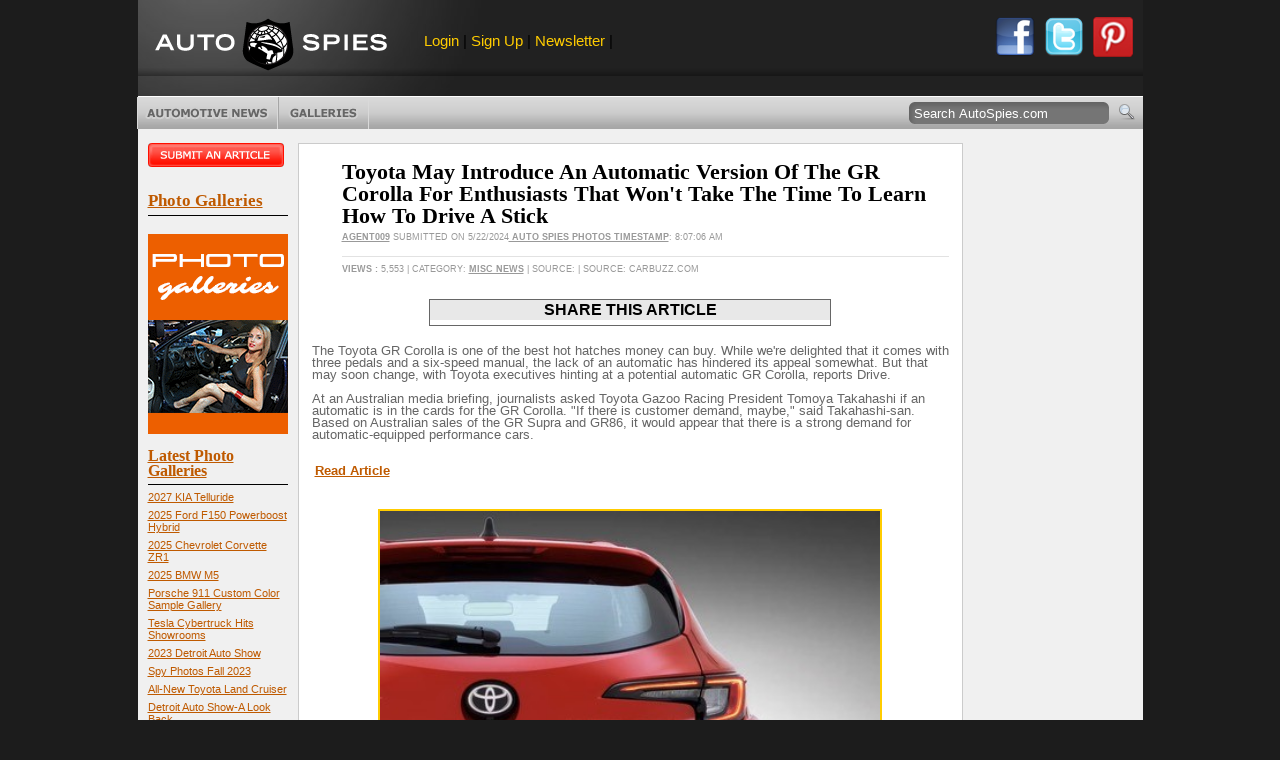

--- FILE ---
content_type: text/html; charset=utf-8
request_url: https://disqus.com/embed/comments/?base=default&f=autospies-com&t_u=https%3A%2F%2Fautospies.com%2Fnews%2Findex.aspx%3Fsubmissionid%3D121437&t_d=Toyota%20May%20Introduce%20An%20Automatic%20Version%20Of%20The%20GR%20Corolla%20For%20Enthusiasts%20That%20Won%27t%20Take%20The%20Time%20To%20Learn%20How%20To%20Drive%20A%20Stick&t_t=Toyota%20May%20Introduce%20An%20Automatic%20Version%20Of%20The%20GR%20Corolla%20For%20Enthusiasts%20That%20Won%27t%20Take%20The%20Time%20To%20Learn%20How%20To%20Drive%20A%20Stick&s_o=default
body_size: 2642
content:
<!DOCTYPE html>

<html lang="en" dir="ltr" class="not-supported type-">

<head>
    <title>Disqus Comments</title>

    
    <meta name="viewport" content="width=device-width, initial-scale=1, maximum-scale=1, user-scalable=no">
    <meta http-equiv="X-UA-Compatible" content="IE=edge"/>

    <style>
        .alert--warning {
            border-radius: 3px;
            padding: 10px 15px;
            margin-bottom: 10px;
            background-color: #FFE070;
            color: #A47703;
        }

        .alert--warning a,
        .alert--warning a:hover,
        .alert--warning strong {
            color: #A47703;
            font-weight: bold;
        }

        .alert--error p,
        .alert--warning p {
            margin-top: 5px;
            margin-bottom: 5px;
        }
        
        </style>
    
    <style>
        
        html, body {
            overflow-y: auto;
            height: 100%;
        }
        

        #error {
            display: none;
        }

        .clearfix:after {
            content: "";
            display: block;
            height: 0;
            clear: both;
            visibility: hidden;
        }

        
    </style>

</head>
<body>
    

    
    <div id="error" class="alert--error">
        <p>We were unable to load Disqus. If you are a moderator please see our <a href="https://docs.disqus.com/help/83/"> troubleshooting guide</a>. </p>
    </div>

    
    <script type="text/json" id="disqus-forumData">{"session":{"canModerate":false,"audienceSyncVerified":false,"canReply":true,"mustVerify":false,"recaptchaPublicKey":"6LfHFZceAAAAAIuuLSZamKv3WEAGGTgqB_E7G7f3","mustVerifyEmail":false},"forum":{"aetBannerConfirmation":null,"founder":"327978841","twitterName":"AutoSpies","commentsLinkOne":"1 Comment","guidelines":null,"disableDisqusBrandingOnPolls":false,"commentsLinkZero":"0 Comments","disableDisqusBranding":false,"id":"autospies-com","createdAt":"2020-11-23T19:13:13.592192","category":"Celebrity","aetBannerEnabled":false,"aetBannerTitle":null,"raw_guidelines":null,"initialCommentCount":null,"votingType":0,"daysUnapproveNewUsers":null,"installCompleted":false,"moderatorBadgeText":"Agent 001","commentPolicyText":null,"aetEnabled":false,"channel":null,"sort":1,"description":null,"organizationHasBadges":true,"newPolicy":true,"raw_description":null,"customFont":null,"language":"en","adsReviewStatus":1,"commentsPlaceholderTextEmpty":null,"daysAlive":0,"forumCategory":{"date_added":"2016-01-28T01:54:31","id":2,"name":"Celebrity"},"linkColor":null,"colorScheme":"auto","pk":"6482057","commentsPlaceholderTextPopulated":null,"permissions":{},"commentPolicyLink":null,"aetBannerDescription":null,"favicon":{"permalink":"https://disqus.com/api/forums/favicons/autospies-com.jpg","cache":"//a.disquscdn.com/1763052994/images/favicon-default.png"},"name":"AutoSpies.com","commentsLinkMultiple":"{num} Comments","settings":{"threadRatingsEnabled":false,"adsDRNativeEnabled":false,"behindClickEnabled":false,"disable3rdPartyTrackers":false,"adsVideoEnabled":true,"adsProductVideoEnabled":true,"adsPositionBottomEnabled":true,"ssoRequired":false,"contextualAiPollsEnabled":false,"unapproveLinks":true,"adsPositionRecommendationsEnabled":false,"adsEnabled":true,"adsProductLinksThumbnailsEnabled":true,"hasCustomAvatar":true,"organicDiscoveryEnabled":false,"adsProductDisplayEnabled":true,"adsProductLinksEnabled":false,"audienceSyncEnabled":false,"threadReactionsEnabled":false,"linkAffiliationEnabled":true,"adsPositionAiPollsEnabled":true,"disableSocialShare":false,"adsPositionTopEnabled":true,"adsProductStoriesEnabled":false,"sidebarEnabled":false,"adultContent":false,"allowAnonVotes":false,"gifPickerEnabled":true,"mustVerify":true,"badgesEnabled":false,"mustVerifyEmail":true,"allowAnonPost":true,"unapproveNewUsersEnabled":false,"mediaembedEnabled":true,"aiPollsEnabled":true,"userIdentityDisabled":false,"adsPositionPollEnabled":false,"discoveryLocked":false,"validateAllPosts":false,"adsSettingsLocked":false,"isVIP":false,"adsPositionInthreadEnabled":false},"organizationId":4268106,"typeface":"auto","url":"https://www.autospies.com","daysThreadAlive":0,"avatar":{"small":{"permalink":"https://disqus.com/api/forums/avatars/autospies-com.jpg?size=32","cache":"https://c.disquscdn.com/uploads/forums/648/2057/avatar32.jpg?1606694029"},"large":{"permalink":"https://disqus.com/api/forums/avatars/autospies-com.jpg?size=92","cache":"https://c.disquscdn.com/uploads/forums/648/2057/avatar92.jpg?1606694029"}},"signedUrl":"https://disq.us/?url=https%3A%2F%2Fwww.autospies.com&key=iynD7uYA2FIh1h4nMMHwMw"}}</script>

    <div id="postCompatContainer"><div class="comment__wrapper"><div class="comment__name clearfix"><img class="comment__avatar" src="https://c.disquscdn.com/uploads/users/20697/5711/avatar92.jpg?1768692845" width="32" height="32" /><strong><a href="">PUGPROUD</a></strong> &bull; 1 year ago
        </div><div class="comment__content"><p>The vast majority of kids aren't learning how to drive stick so younger people who GR's appeal to need an automatic.</p></div></div><div class="comment__wrapper"><div class="comment__name clearfix"><img class="comment__avatar" src="https://c.disquscdn.com/uploads/users/40377/9937/avatar92.jpg?1756583053" width="32" height="32" /><strong><a href="">MattD</a></strong> &bull; 1 year ago
        </div><div class="comment__content"><p>The automatic will shift faster and have more cogs. The automatic will obliterate a stick around the track.</p><p>This isn't about "kids not learning to drive a stick" but kids knowing that an 8-10 speed automatic with paddles is simply much better.</p></div></div><div class="comment__wrapper"><div class="comment__name clearfix"><img class="comment__avatar" src="https://c.disquscdn.com/uploads/users/35543/4794/avatar92.jpg?1745592654" width="32" height="32" /><strong><a href="">George</a></strong> &bull; 1 year ago
        </div><div class="comment__content"><p>How sad.<br>Paddle shifters are for newbies that don't know how to drive a real car.</p></div></div></div>


    <div id="fixed-content"></div>

    
        <script type="text/javascript">
          var embedv2assets = window.document.createElement('script');
          embedv2assets.src = 'https://c.disquscdn.com/embedv2/latest/embedv2.js';
          embedv2assets.async = true;

          window.document.body.appendChild(embedv2assets);
        </script>
    



    
</body>
</html>
